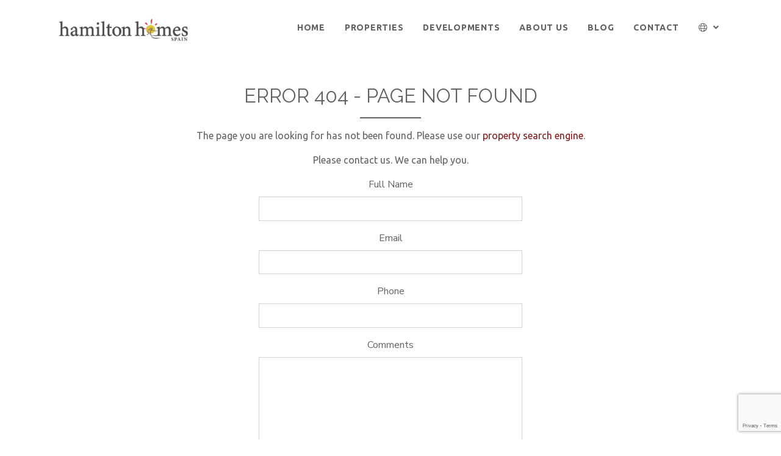

--- FILE ---
content_type: text/html; charset=UTF-8
request_url: https://www.hamilton-homes.com/propiedad/128-128-02004P
body_size: 3954
content:
<!DOCTYPE html>
<html lang="en" dir="ltr">
<head>


	
		<meta charset="utf-8">
	<meta http-equiv="X-UA-Compatible" content="IE=edge">
		<meta name="viewport" content="width=device-width, initial-scale=1, shrink-to-fit=no">
	<meta name="mobile-web-app-capable" content="yes">
		<link rel="shortcut icon" href="/web/images/favicon.ico" />
	<meta name="apple-mobile-web-app-capable" content="yes">
	<meta name="apple-mobile-web-app-status-bar-style" content="black">
	<meta name="apple-mobile-web-app-title" content="Inmoba">
	<meta name="msapplication-TileColor" content="#00c3b3">
	<link href="https://fonts.googleapis.com/css?family=Nunito+Sans:400,400i,700,700i&display=swap" rel="stylesheet">
	<!--[if lt IE 9]>
		<script src="https://oss.maxcdn.com/html5shiv/3.7.2/html5shiv.min.js"></script>
		<script src="https://oss.maxcdn.com/respond/1.4.2/respond.min.js"></script>
	<![endif]-->
	<title>Error 404 - Page not found</title>
			<meta property="og:locale" content="en" />
	<meta property="og:title" content="Error 404 - Page not found" />
	<meta property="og:type" content="website" />
	<meta property="og:url" content="https://www.hamilton-homes.com/propiedad/128-128-02004P" />
		<meta property="og:description" content="" />
	<meta property="og:site_name" content="Inmoba" />
		<!-- inject:css -->
		<link rel="stylesheet" href="/npm/src/css/style.min-370bfced.css">
		<!-- endinject -->
	<!-- inject:js -->
	<script src="/npm/src/js/inm.min-c702c652.js"></script>
	<!-- endinject -->
			<link rel="stylesheet" type="text/css" href="/domains/www.hamilton-homes.com/styles.css?ver=4">


</head>
<body class="">
	<header id="header" class="fixed-top">
	
	<div class="container">
		<nav class="navbar navbar-expand-lg">
			<a class="navbar-brand order-1" href="/">
				<img src="/web/images/logo.png">
			</a>
			<div class="mobile-btn order-2 order-lg-3">
				<button class="navbar-toggler" type="button" data-toggle="collapse" data-target="#navbarContent" aria-controls="navbarContent" aria-expanded="false" aria-label="Toggle navigation">
					<i id="mobileBtnIcon" class="fal fa-bars fa-2x"></i>
				</button>
			</div>
			<div class="collapse navbar-collapse w-100 order-3 order-lg-2" id="navbarContent">
				<div class="navbar-nav-scroll w-100">
					<ul class="navbar-nav w-100 justify-content-lg-end mt-3 mt-lg-0">	
																																												<li class="nav-item">
										<a class="nav-link" href="/">Home</a>
									</li>
																																																													<li class="nav-item">
										<a class="nav-link" href="/sales">Properties</a>
									</li>
																																																																																																				<li class="nav-item">
										<a class="nav-link" href="/developments">Developments</a>
									</li>
																																																					<li class="nav-item">
										<a class="nav-link" href="/about-us">About us</a>
									</li>
									<li class="nav-item">
										<a class="nav-link" href="https://blog.hamilton-homes.com">Blog</a>
									</li>
																									<li class="nav-item">
										<a class="nav-link" href="/contact">Contact</a>
									</li>
																																		</ul>
										<ul class="navbar-nav ml-lg-auto mb-3 mb-lg-0">
						<li class="nav-item nav-item-lang dropdown mt-3 mt-lg-0">
							<a class="nav-link dropdown-toggle" href="#" id="navbarDropdown" role="button" data-toggle="dropdown" aria-haspopup="true" aria-expanded="false">
								<i class="fal fa-globe"></i> <span class="d-inline d-lg-none">Idioma</span>
							</a>
							<div class="dropdown-menu" aria-labelledby="navbarDropdown">
																<a class="dropdown-item" href="/">English</a>
																<a class="dropdown-item" href="/es">Español</a>
															</div>
						</li>
					</ul>
									</div>
			</div>
		</nav>
	</div>
</header>	
	
<main id="main" class="p-main">
	<section class="container text-justify">
		<h1 class="text-uppercase text-center mt-5 mb-3">Error 404 - Page not found</h1>
				
		<hr>	
		<p class="text-center">The page you are looking for has not been found. Please use our <a href="/sales" title="property search engine">property search engine</a>.</p>
				<p class="text-center">Please contact us. We can help you.</p>
		<div class="col-lg-5 mx-auto">
		<script src="https://www.google.com/recaptcha/api.js?hl=en" async defer></script>
<form action="#" method="POST" id="contact-form404" name="contact" class="contact-form" role="form">
		<input type="hidden" name="lang" value="en" />
	<input type="hidden" name="subject" value="Contact Form" />
			<input type="hidden" name="properties" value="" />
		<input name="mail_options" value="CharSet=UTF-8" type="hidden" />
	<div class="form-group">
		<label for="name" class="d-block w-100 text-center">Full Name</label>
		<input class="form-control rounded-0 text-center" name="name" type="text" data-validation="length" data-validation-length="min1" required data-validation-error-msg="Name is mandatory" autocomplete="off">
	</div>
	<div class="form-group">
		<label for="name" class="d-block w-100 text-center">Email</label>
		<input class="form-control rounded-0 text-center" name="email" type="email" data-validation="email" required data-validation-error-msg="Email is mandatory" autocomplete="off">
	</div>
	<div class="form-group">
		<label class="d-block w-100 text-center">Phone</label>
		<input type="tel" class="form-control rounded-0 text-center" name="phone" data-validation="length" data-validation-length="min1" data-validation-error-msg="Telephone is mandatory" autocomplete="off">
	</div>
	<div class="form-group">
		<label  class="d-block w-100 text-center">Comments</label>
		<textarea class="form-control rounded-0" name="comment" rows="6" data-validation="length" data-validation-length="min1" required data-validation-error-msg="Comment is mandatory"></textarea>
	</div>
	<div class="custom-control custom-checkbox" id="checkboxProperty">
		<input type="checkbox" class="custom-control-input" id="customCheck1" name="privacy_policy" required data-validation-error-msg="Required field"/>
		<label class="custom-control-label" for="customCheck1">I have read and accept the <a href="/privacy-policy" target="_blank">Privacy and cookies</a></label>
	</div>
	<div class="custom-control custom-checkbox mb-3"> 
		<input type="checkbox" class="custom-control-input" id="customCheck2" name="commercial_information"/>
		<label class="custom-control-label" for="customCheck2">I agree to receive marketing info from Hamilton Homes via email</label>
	</div>
	<button type="submit" class="btn btn-default" name="send" id="button-send">Send</button>
	<div class="g-recaptcha" data-sitekey="6LckE8QUAAAAALl9uS5KaluHR1MofTg5RUswGhUw" data-callback="onSubmit" data-size="invisible"></div>
</form>
		</div>
				
					<h2>Latest properties</h2>
			<section class="row">	<div class="col-md-6 col-xl-4 d-flex justify-content-stretch"> 
	<article class="card shadow-sm card-default">
		<div class="card-image">
						<img class="image-fit " alt="Villa in Las Torres, Marbella" 
									src="https://media.inmobalia.com/imgV1/B8vEv5Xh~OoHvKFXPO_pWKpRfneeH_1tkFqoy2HVEFvwjnRl7zefgaonB~R1ix1WYAK4IN9lmvpa93KhEYuBv88flNOLgwJVTzkMJEGJ104KCNmpTqz3Z8FRxU41AInoRR9II~AbreqVE82OtHzP5OgifldulMjLGd9FJW~Zn4_NFXX7_j4A1bPwNuNsyQz13rZEZnYAvHtlRJACJAYiM3rv6sKBev7uR0s~Dzj1ZBYxPRwl7nfeoDc0esnSuLyXleKmQ3eUdJhP3WPd7h5aeG9mUPtjbirp8NCNMQy4TX_61es1CGrQTS8klxan1yR8PUC1.jpg"
							>
								</div>
		<div class="card-body">
			<div class="card-body-top">
				<div class="row justify-content-between">
					<div class="col-auto">
						<div class="card-price">
																											</div>
					</div>
					<div class="col-auto">
						<span class="badge badge-light">
							<span>R112-08316</span>
						</span>
					</div>
				</div>
			</div>
			
			
			

			
			

			<h3 class="card-title"><a href="" class="stretched-link" title="Beachfront mansion on the Golden Mile">Beachfront mansion on the Golden Mile</a></h3>
			<p class="card-text">Impressive beachfront mansion situated in the heart of the Golden Mile, next to the famous Marbella Club Hotel. Built on 3 levels and set...</p>
		</div>
		<footer class="card-footer">
			<div class="d-flex flex-column w-100">
								<div class="d-flex flex-row justify-content-between card-feature-item">
					<span>Bedrooms:</span>
					<span>10</span>
				</div>
												<div class="d-flex flex-row justify-content-between card-feature-item">
					<span>Baths:</span>
					<span>10</span>
				</div>
												<div class="d-flex flex-row justify-content-between card-feature-item">
					<span>Built:</span>
					<span>2.400 m&sup2;</span>
				</div>
																<div class="d-flex flex-row justify-content-between card-feature-item">
					<span>Plot:</span>
					<span>5.700 m&sup2;</span>
				</div>
							</div>
		</footer>
	</article>
</div>	<div class="col-md-6 col-xl-4 d-flex justify-content-stretch"> 
	<article class="card shadow-sm card-default">
		<div class="card-image">
						<img class="image-fit " alt="Villa in La Zagaleta, Benahavis" 
									src="https://media.inmobalia.com/imgV1/B8vEv5Xh~OoHvKFXPO_pWKpRfneeH_1tkFqoy2HVEFvwjnRl7zefgaonB~R1ix1WYAK4IN9lmvpa93KhEYuBv88flNOLgwJTEm7SSpwYmTJFJInWEtv7GG5Vxn4fDqUZXcSiQ~D6K8Vo36iYor~DJ3b3pNXi1AOF5Q3hSsRnrUx~mBViuIHd_YU5m1Rq18PZtcDFgKn7ZGMVE_EwunZSrPnPismkT00cjb_Q5oUt2hFd4CxkbHz7WyWD~ce4LX981cZ63DsQhssvrFelaZK2l3N5wKF6XHwGOXq17~1fZoOG9ttg8KhEy3um9iBeUhJ5YrxG63KyyA--.jpg"
							>
								</div>
		<div class="card-body">
			<div class="card-body-top">
				<div class="row justify-content-between">
					<div class="col-auto">
						<div class="card-price">
																											</div>
					</div>
					<div class="col-auto">
						<span class="badge badge-light">
							<span>TMRV18251</span>
						</span>
					</div>
				</div>
			</div>
			
			
			

			
			

			<h3 class="card-title"><a href="" class="stretched-link" title="Contemporary Eleven-Bedroom Villa in La Zagaleta, Benahavis">Contemporary Eleven-Bedroom Villa in La Zagaleta, Benahavis</a></h3>
			<p class="card-text">This newly built ten-bedroom villa is set in the prestigious gated community of La Zagaleta in Benahavis, one of Europe’s most exclusive...</p>
		</div>
		<footer class="card-footer">
			<div class="d-flex flex-column w-100">
								<div class="d-flex flex-row justify-content-between card-feature-item">
					<span>Bedrooms:</span>
					<span>11</span>
				</div>
												<div class="d-flex flex-row justify-content-between card-feature-item">
					<span>Baths:</span>
					<span>17</span>
				</div>
												<div class="d-flex flex-row justify-content-between card-feature-item">
					<span>Built:</span>
					<span>3.189 m&sup2;</span>
				</div>
																<div class="d-flex flex-row justify-content-between card-feature-item">
					<span>Plot:</span>
					<span>5.885 m&sup2;</span>
				</div>
							</div>
		</footer>
	</article>
</div>	<div class="col-md-6 col-xl-4 d-flex justify-content-stretch"> 
	<article class="card shadow-sm card-default">
		<div class="card-image">
						<img class="image-fit " alt="Villa in Marbella" 
									src="https://media.inmobalia.com/imgV1/B8vEv5Xh~OoHvKFXPO_pWKpRfneeH_1tkFqoy2HVEFvwjnRl7zefgaonB~R1ix1WYAK4IN9lmvpa93KhEYuBv88flNOLgwJS6U9nCQipQl4GBi9M4TmqYT9PYm2Fcf3syfv_4Ey7lz6TXMxgvYscheaUhpUfSeJwOi5iT_X0~tWmsXLhGl0n~ko5sOZ16LoRcokWhSSjBsBdlWMFS6sXgg7RxRXZ0145De0goy7Vb4vDZCQQQLyjlbyNE8N1U5XRMNlvHxHn8J9S3BEAZNpS5r2kKFkOccill4ME_OAj10r4Jp4iie2XBEefqGb~YxkipbcItffYPg--.jpg"
							>
								</div>
		<div class="card-body">
			<div class="card-body-top">
				<div class="row justify-content-between">
					<div class="col-auto">
						<div class="card-price">
																											</div>
					</div>
					<div class="col-auto">
						<span class="badge badge-light">
							<span>Gratitud</span>
						</span>
					</div>
				</div>
			</div>
			
			
			

			
			

			<h3 class="card-title"><a href="" class="stretched-link" title="Villa in Marbella">Villa in Marbella</a></h3>
			<p class="card-text">La Gratitud, the ultimate unification of art, architecture and engineering under one roof. 
The most exquisitely conceived estate with...</p>
		</div>
		<footer class="card-footer">
			<div class="d-flex flex-column w-100">
								<div class="d-flex flex-row justify-content-between card-feature-item">
					<span>Bedrooms:</span>
					<span>16</span>
				</div>
												<div class="d-flex flex-row justify-content-between card-feature-item">
					<span>Baths:</span>
					<span>16</span>
				</div>
												<div class="d-flex flex-row justify-content-between card-feature-item">
					<span>Built:</span>
					<span>2.001 m&sup2;</span>
				</div>
																<div class="d-flex flex-row justify-content-between card-feature-item">
					<span>Plot:</span>
					<span>8.799 m&sup2;</span>
				</div>
							</div>
		</footer>
	</article>
</div>	<div class="col-md-6 col-xl-4 d-flex justify-content-stretch"> 
	<article class="card shadow-sm card-default">
		<div class="card-image">
						<img class="image-fit " alt="Mansion in Marbella Golden Mile, Marbella" 
									src="https://media.inmobalia.com/imgV1/B8vEv5Xh~OoHvKFXPO_pWKpRfneeH_1tkFqoy2HVEFvwjnRl7zefgaonB~R1ix1WYAK4IN9lmvpa93KhEYuBv88flNOLgwJS73A_Lx6MjmOG3tDg~nb616AU5NUF6rntqT6kz7ZYLpCBznzy5xhZ6xgK_b6ENm3QoO_3LQTnLzojsQ90oAJqNACQjWWr~vscJvdzSyAnq7Qz2dO_KVf5gcn3FmXKbgkL~8fz6GtRo6Mt2bOpW4x27m26gdZE48X0e41wdB3ROt65TwqqXuSiLsL4t1o8yp3pn~2O4VjBdM~wX_9~aSKae7QpMA5FtnaKhasJBc1DVQ--.jpg"
							>
								</div>
		<div class="card-body">
			<div class="card-body-top">
				<div class="row justify-content-between">
					<div class="col-auto">
						<div class="card-price">
																											</div>
					</div>
					<div class="col-auto">
						<span class="badge badge-light">
							<span>KL009</span>
						</span>
					</div>
				</div>
			</div>
			
			
			

			
			

			<h3 class="card-title"><a href="" class="stretched-link" title="Exceptional Mansion in one of the most privileged locations in Marbella. ">Exceptional Mansion in one of the most privileged locations in Marbella. </a></h3>
			<p class="card-text">La Gratitud, the ultimate unification of art, architecture and engineering under one roof. The most exquisitely conceived estate with...</p>
		</div>
		<footer class="card-footer">
			<div class="d-flex flex-column w-100">
								<div class="d-flex flex-row justify-content-between card-feature-item">
					<span>Bedrooms:</span>
					<span>16</span>
				</div>
												<div class="d-flex flex-row justify-content-between card-feature-item">
					<span>Baths:</span>
					<span>16</span>
				</div>
												<div class="d-flex flex-row justify-content-between card-feature-item">
					<span>Built:</span>
					<span>2.001 m&sup2;</span>
				</div>
																<div class="d-flex flex-row justify-content-between card-feature-item">
					<span>Plot:</span>
					<span>8.799 m&sup2;</span>
				</div>
							</div>
		</footer>
	</article>
</div></section>
			</section>
</main>

	
	<footer id="footer" class="mt-4">
	<div class="footer-middle">
		<div class="container">
			<img class="footer-brand" src="/web/images/logo.svg" alt="Solid Base">
			<address class="text-center mb-0">
				<span class="text-nowrap"><i class="fas fa-phone"></i> <a href="tel:+34952890444" title="Phone Hamilton Homes Real Estate">+34 952 890 444</a></span> &nbsp;&nbsp; 
				<span class="text-nowrap"><i class="fal fa-envelope"></i> <a href="mailto:casa@hamilton-homes.com" title="Email Hamilton Homes Real Estate">casa@hamilton-homes.com</a></span>
			</address>
					</div>
	</div>
	<div class="footer-bottom">
		<div class="container">
			<p class="text-center">Copyright © 2025 · Hamilton Homes Real Estate · Powered by <a href="https://www.inmobalia.com/" title="Inmobalia CRM" target="_blank" rel="noopener">Inmobalia CRM</a></p>
		</div>
	</div>
</footer>


<!-- Global site tag (gtag.js) - Google Analytics -->
<script async src="https://www.googletagmanager.com/gtag/js?id=UA-228483-61"></script>
<script>
  window.dataLayer = window.dataLayer || [];
  function gtag(){dataLayer.push(arguments);}
  gtag('js', new Date());

  gtag('config', 'UA-228483-61');
</script>

</body>
</html>

--- FILE ---
content_type: text/html; charset=utf-8
request_url: https://www.google.com/recaptcha/api2/anchor?ar=1&k=6LckE8QUAAAAALl9uS5KaluHR1MofTg5RUswGhUw&co=aHR0cHM6Ly93d3cuaGFtaWx0b24taG9tZXMuY29tOjQ0Mw..&hl=en&v=TkacYOdEJbdB_JjX802TMer9&size=invisible&anchor-ms=20000&execute-ms=30000&cb=ugmbwf2zrtoi
body_size: 45696
content:
<!DOCTYPE HTML><html dir="ltr" lang="en"><head><meta http-equiv="Content-Type" content="text/html; charset=UTF-8">
<meta http-equiv="X-UA-Compatible" content="IE=edge">
<title>reCAPTCHA</title>
<style type="text/css">
/* cyrillic-ext */
@font-face {
  font-family: 'Roboto';
  font-style: normal;
  font-weight: 400;
  src: url(//fonts.gstatic.com/s/roboto/v18/KFOmCnqEu92Fr1Mu72xKKTU1Kvnz.woff2) format('woff2');
  unicode-range: U+0460-052F, U+1C80-1C8A, U+20B4, U+2DE0-2DFF, U+A640-A69F, U+FE2E-FE2F;
}
/* cyrillic */
@font-face {
  font-family: 'Roboto';
  font-style: normal;
  font-weight: 400;
  src: url(//fonts.gstatic.com/s/roboto/v18/KFOmCnqEu92Fr1Mu5mxKKTU1Kvnz.woff2) format('woff2');
  unicode-range: U+0301, U+0400-045F, U+0490-0491, U+04B0-04B1, U+2116;
}
/* greek-ext */
@font-face {
  font-family: 'Roboto';
  font-style: normal;
  font-weight: 400;
  src: url(//fonts.gstatic.com/s/roboto/v18/KFOmCnqEu92Fr1Mu7mxKKTU1Kvnz.woff2) format('woff2');
  unicode-range: U+1F00-1FFF;
}
/* greek */
@font-face {
  font-family: 'Roboto';
  font-style: normal;
  font-weight: 400;
  src: url(//fonts.gstatic.com/s/roboto/v18/KFOmCnqEu92Fr1Mu4WxKKTU1Kvnz.woff2) format('woff2');
  unicode-range: U+0370-0377, U+037A-037F, U+0384-038A, U+038C, U+038E-03A1, U+03A3-03FF;
}
/* vietnamese */
@font-face {
  font-family: 'Roboto';
  font-style: normal;
  font-weight: 400;
  src: url(//fonts.gstatic.com/s/roboto/v18/KFOmCnqEu92Fr1Mu7WxKKTU1Kvnz.woff2) format('woff2');
  unicode-range: U+0102-0103, U+0110-0111, U+0128-0129, U+0168-0169, U+01A0-01A1, U+01AF-01B0, U+0300-0301, U+0303-0304, U+0308-0309, U+0323, U+0329, U+1EA0-1EF9, U+20AB;
}
/* latin-ext */
@font-face {
  font-family: 'Roboto';
  font-style: normal;
  font-weight: 400;
  src: url(//fonts.gstatic.com/s/roboto/v18/KFOmCnqEu92Fr1Mu7GxKKTU1Kvnz.woff2) format('woff2');
  unicode-range: U+0100-02BA, U+02BD-02C5, U+02C7-02CC, U+02CE-02D7, U+02DD-02FF, U+0304, U+0308, U+0329, U+1D00-1DBF, U+1E00-1E9F, U+1EF2-1EFF, U+2020, U+20A0-20AB, U+20AD-20C0, U+2113, U+2C60-2C7F, U+A720-A7FF;
}
/* latin */
@font-face {
  font-family: 'Roboto';
  font-style: normal;
  font-weight: 400;
  src: url(//fonts.gstatic.com/s/roboto/v18/KFOmCnqEu92Fr1Mu4mxKKTU1Kg.woff2) format('woff2');
  unicode-range: U+0000-00FF, U+0131, U+0152-0153, U+02BB-02BC, U+02C6, U+02DA, U+02DC, U+0304, U+0308, U+0329, U+2000-206F, U+20AC, U+2122, U+2191, U+2193, U+2212, U+2215, U+FEFF, U+FFFD;
}
/* cyrillic-ext */
@font-face {
  font-family: 'Roboto';
  font-style: normal;
  font-weight: 500;
  src: url(//fonts.gstatic.com/s/roboto/v18/KFOlCnqEu92Fr1MmEU9fCRc4AMP6lbBP.woff2) format('woff2');
  unicode-range: U+0460-052F, U+1C80-1C8A, U+20B4, U+2DE0-2DFF, U+A640-A69F, U+FE2E-FE2F;
}
/* cyrillic */
@font-face {
  font-family: 'Roboto';
  font-style: normal;
  font-weight: 500;
  src: url(//fonts.gstatic.com/s/roboto/v18/KFOlCnqEu92Fr1MmEU9fABc4AMP6lbBP.woff2) format('woff2');
  unicode-range: U+0301, U+0400-045F, U+0490-0491, U+04B0-04B1, U+2116;
}
/* greek-ext */
@font-face {
  font-family: 'Roboto';
  font-style: normal;
  font-weight: 500;
  src: url(//fonts.gstatic.com/s/roboto/v18/KFOlCnqEu92Fr1MmEU9fCBc4AMP6lbBP.woff2) format('woff2');
  unicode-range: U+1F00-1FFF;
}
/* greek */
@font-face {
  font-family: 'Roboto';
  font-style: normal;
  font-weight: 500;
  src: url(//fonts.gstatic.com/s/roboto/v18/KFOlCnqEu92Fr1MmEU9fBxc4AMP6lbBP.woff2) format('woff2');
  unicode-range: U+0370-0377, U+037A-037F, U+0384-038A, U+038C, U+038E-03A1, U+03A3-03FF;
}
/* vietnamese */
@font-face {
  font-family: 'Roboto';
  font-style: normal;
  font-weight: 500;
  src: url(//fonts.gstatic.com/s/roboto/v18/KFOlCnqEu92Fr1MmEU9fCxc4AMP6lbBP.woff2) format('woff2');
  unicode-range: U+0102-0103, U+0110-0111, U+0128-0129, U+0168-0169, U+01A0-01A1, U+01AF-01B0, U+0300-0301, U+0303-0304, U+0308-0309, U+0323, U+0329, U+1EA0-1EF9, U+20AB;
}
/* latin-ext */
@font-face {
  font-family: 'Roboto';
  font-style: normal;
  font-weight: 500;
  src: url(//fonts.gstatic.com/s/roboto/v18/KFOlCnqEu92Fr1MmEU9fChc4AMP6lbBP.woff2) format('woff2');
  unicode-range: U+0100-02BA, U+02BD-02C5, U+02C7-02CC, U+02CE-02D7, U+02DD-02FF, U+0304, U+0308, U+0329, U+1D00-1DBF, U+1E00-1E9F, U+1EF2-1EFF, U+2020, U+20A0-20AB, U+20AD-20C0, U+2113, U+2C60-2C7F, U+A720-A7FF;
}
/* latin */
@font-face {
  font-family: 'Roboto';
  font-style: normal;
  font-weight: 500;
  src: url(//fonts.gstatic.com/s/roboto/v18/KFOlCnqEu92Fr1MmEU9fBBc4AMP6lQ.woff2) format('woff2');
  unicode-range: U+0000-00FF, U+0131, U+0152-0153, U+02BB-02BC, U+02C6, U+02DA, U+02DC, U+0304, U+0308, U+0329, U+2000-206F, U+20AC, U+2122, U+2191, U+2193, U+2212, U+2215, U+FEFF, U+FFFD;
}
/* cyrillic-ext */
@font-face {
  font-family: 'Roboto';
  font-style: normal;
  font-weight: 900;
  src: url(//fonts.gstatic.com/s/roboto/v18/KFOlCnqEu92Fr1MmYUtfCRc4AMP6lbBP.woff2) format('woff2');
  unicode-range: U+0460-052F, U+1C80-1C8A, U+20B4, U+2DE0-2DFF, U+A640-A69F, U+FE2E-FE2F;
}
/* cyrillic */
@font-face {
  font-family: 'Roboto';
  font-style: normal;
  font-weight: 900;
  src: url(//fonts.gstatic.com/s/roboto/v18/KFOlCnqEu92Fr1MmYUtfABc4AMP6lbBP.woff2) format('woff2');
  unicode-range: U+0301, U+0400-045F, U+0490-0491, U+04B0-04B1, U+2116;
}
/* greek-ext */
@font-face {
  font-family: 'Roboto';
  font-style: normal;
  font-weight: 900;
  src: url(//fonts.gstatic.com/s/roboto/v18/KFOlCnqEu92Fr1MmYUtfCBc4AMP6lbBP.woff2) format('woff2');
  unicode-range: U+1F00-1FFF;
}
/* greek */
@font-face {
  font-family: 'Roboto';
  font-style: normal;
  font-weight: 900;
  src: url(//fonts.gstatic.com/s/roboto/v18/KFOlCnqEu92Fr1MmYUtfBxc4AMP6lbBP.woff2) format('woff2');
  unicode-range: U+0370-0377, U+037A-037F, U+0384-038A, U+038C, U+038E-03A1, U+03A3-03FF;
}
/* vietnamese */
@font-face {
  font-family: 'Roboto';
  font-style: normal;
  font-weight: 900;
  src: url(//fonts.gstatic.com/s/roboto/v18/KFOlCnqEu92Fr1MmYUtfCxc4AMP6lbBP.woff2) format('woff2');
  unicode-range: U+0102-0103, U+0110-0111, U+0128-0129, U+0168-0169, U+01A0-01A1, U+01AF-01B0, U+0300-0301, U+0303-0304, U+0308-0309, U+0323, U+0329, U+1EA0-1EF9, U+20AB;
}
/* latin-ext */
@font-face {
  font-family: 'Roboto';
  font-style: normal;
  font-weight: 900;
  src: url(//fonts.gstatic.com/s/roboto/v18/KFOlCnqEu92Fr1MmYUtfChc4AMP6lbBP.woff2) format('woff2');
  unicode-range: U+0100-02BA, U+02BD-02C5, U+02C7-02CC, U+02CE-02D7, U+02DD-02FF, U+0304, U+0308, U+0329, U+1D00-1DBF, U+1E00-1E9F, U+1EF2-1EFF, U+2020, U+20A0-20AB, U+20AD-20C0, U+2113, U+2C60-2C7F, U+A720-A7FF;
}
/* latin */
@font-face {
  font-family: 'Roboto';
  font-style: normal;
  font-weight: 900;
  src: url(//fonts.gstatic.com/s/roboto/v18/KFOlCnqEu92Fr1MmYUtfBBc4AMP6lQ.woff2) format('woff2');
  unicode-range: U+0000-00FF, U+0131, U+0152-0153, U+02BB-02BC, U+02C6, U+02DA, U+02DC, U+0304, U+0308, U+0329, U+2000-206F, U+20AC, U+2122, U+2191, U+2193, U+2212, U+2215, U+FEFF, U+FFFD;
}

</style>
<link rel="stylesheet" type="text/css" href="https://www.gstatic.com/recaptcha/releases/TkacYOdEJbdB_JjX802TMer9/styles__ltr.css">
<script nonce="YiY-cUJ4367F97AI__Uzcw" type="text/javascript">window['__recaptcha_api'] = 'https://www.google.com/recaptcha/api2/';</script>
<script type="text/javascript" src="https://www.gstatic.com/recaptcha/releases/TkacYOdEJbdB_JjX802TMer9/recaptcha__en.js" nonce="YiY-cUJ4367F97AI__Uzcw">
      
    </script></head>
<body><div id="rc-anchor-alert" class="rc-anchor-alert"></div>
<input type="hidden" id="recaptcha-token" value="[base64]">
<script type="text/javascript" nonce="YiY-cUJ4367F97AI__Uzcw">
      recaptcha.anchor.Main.init("[\x22ainput\x22,[\x22bgdata\x22,\x22\x22,\[base64]/[base64]/[base64]/eihOLHUpOkYoTiwwLFt3LDIxLG1dKSxwKHUsZmFsc2UsTixmYWxzZSl9Y2F0Y2goYil7ayhOLDI5MCk/[base64]/[base64]/Sy5MKCk6Sy5UKSxoKS1LLlQsYj4+MTQpPjAsSy51JiYoSy51Xj0oSy5vKzE+PjIpKihiPDwyKSksSy5vKSsxPj4yIT0wfHxLLlYsbXx8ZClLLko9MCxLLlQ9aDtpZighZClyZXR1cm4gZmFsc2U7aWYoaC1LLkg8KEsuTj5LLkYmJihLLkY9Sy5OKSxLLk4tKE4/MjU1Ono/NToyKSkpcmV0dXJuIGZhbHNlO3JldHVybiEoSy52PSh0KEssMjY3LChOPWsoSywoSy50TD11LHo/NDcyOjI2NykpLEsuQSkpLEsuUC5wdXNoKFtKRCxOLHo/[base64]/[base64]/bmV3IFhbZl0oQlswXSk6Vz09Mj9uZXcgWFtmXShCWzBdLEJbMV0pOlc9PTM/bmV3IFhbZl0oQlswXSxCWzFdLEJbMl0pOlc9PTQ/[base64]/[base64]/[base64]/[base64]/[base64]\\u003d\\u003d\x22,\[base64]\x22,\[base64]/[base64]/w7IPw5HCkT1fFhvCpMOMw5xRaMKhw6TDlMKCw4jChhoOwrZ4ShYPXHo8w4Bqwplhw5RGNsKWK8O4w6zDqEZZKcOuw4XDi8O3Al9Jw43Cn3rDskXDjB/Cp8KfQRhdNcOfcMOzw4hjw5bCmXjCrcOcw6rCnMOvw6kQc09Eb8OHZxnCjcOrETY5w7URwq/DtcOXw7DCucOHwpHCnA1lw6HChMKXwoxSwpnDkhh4wp3DjMK1w4B3woUOAcKwN8OWw6HDs1BkTSVDwo7DksKGwpnCrF3DsX3DpyTChWvCmxjDu0cYwrYpWCHCpcKOw7jClMKuwqpYAT3CrMKgw4/DtWRBOsKCw4nCvyBQwoRMGVwTwqo6KGDDhGM9w4ocMlxFwqnChVQPwpxbHcKSZQTDrXfCpcONw7HDp8KRa8K9wq4+wqHCs8K3wo1mJcOKwoTCmMKZEMKKZRPDqcOYHw/Dokh/P8K+wqPChcOMc8KPdcKSwpzCk1/DrxzDkgTCqTjCncOHPAUOw5Viw5fDmMKiK1fDjmHCnRQ+w7nCusKyIsKHwpMQw61jwoLCq8OoScOgLFLCjMKUw63DmR/[base64]/CpW/CicOoDMKYIhLDt0bDjXjCmMOUHkrDniYNwqJWLWYJAMO0w6tYM8KSw6XDoWPCrkvDn8KAw5LDnQVVw7vDrz5JNcKOwpDCthjCjQ9aw6LCtAYOwo/[base64]/DpcOZB8OGwq/CpBbCtDt2O8OVJRRnC8Oaw5Niw5IhwqHCgMOCGy5Xw4bCpCrDpcK8bxFXw5PCiBDCtcKMwpTDhVTCmiARDFXDigs8F8K5wpDCjBLCtMOjHSXCkQ5DPmh/V8K4YGTCusO9wrVrwoY5w78MIMKmwp3Dh8OIwqHDkmzCm0t7AMKjJcOBPUzClMOzRyooLsOdQnhNMz/[base64]/CvsKFw6zDkcKoTGFoWhcJC8KvwpBnM8KrBzxaw6Mlw4LCqDXDncOVw5U1RGRiwrF9w41Dw6DDiA/CgcObw6Y4wpQow7DDjk5BO2TDkC3Cum5bBAgbYcO2wopwQsO+w6HCisKuKMOow7jDl8OKMT9tMBHClsObw48bTwjDn24WGg4tNMOyIA/[base64]/[base64]/[base64]/ClC3ChhNEwqPDgwTCmMKaBzd5J0fCp8KNV8OowrM4dcKlwrfCvBfCl8K1I8KfECXDgFRZwo3CvnHDjiE+aMONwp/DnRHDpcOrCcKpKUIAV8K1w5YpCnHCgRrClCkyGMOIO8OcwrvDmA3DtsOHTh3DqjvCgkILXMKAwoTChx3ChxPCr2nDoFDDnkrDrhtgIxnCh8KrIcOLwp7CvsOCECE6wqjDn8KYwrIXYj4rHsKwwrxPL8OHw5Viwq7CosK/L100wrvCpAUPw7/CnX1WwpIFwrUNb1vCh8Okw5TCiMOSfwHCp1HCv8K0N8OcwpN+fUnDrUzDvlQcbMOzw61JF8KQNRjDg1TCrx0Sw5ZEck7DksKBwr9sw7jDmHzDjHtTJhtwGsOJWW4mw5l/OcO+w6N6wpF1aggKw44qwpnDn8KCFMKGw5rCtAjClVxmV3fDlcKCEjJJw5vCuwLCnMKswrVSQD3DhMKvKkXCqMOoPW8idsKSbsO9w6pQZFzDs8Ocw43DuzDCtsO+YMKeSMKuX8OiWgcrFcONwojDl1cPwqlGB3DDlS/DtizCjMKsFk4yw7zDl8KGwprDuMO/w78Wwq0zw6EvwqBvwr0Ew5jCjsKSw6tZw4U8KUHDiMKbwp0hw7Bfw5FOYsOdDcKSw47CrMOjw5U/Mm/DpMOJw7XChybCiMObw4LCiMKUwrsyUsKTe8KQQsKkV8K1wpFuTMKWT1gDw7jDjk87w5xmw7/DszLDssOUDcOqAGTDj8Kjw5LCk1cCwrU7LD8lw5UQZcK/JcKew6pmO11IwoJeGyHCoEx6TsOYX0wJSMK7w5DCij1FbMKPf8KrbsOEBBfDqFPDmcO0wqXCocKtwqfDm8OdEcKaw6QtT8K/[base64]/[base64]/Cu8OeOMOlQMOwO8ORIVwIQFHCkhvCh8KTKjNEwrZ1w5jDiktcNQvCqCJ1e8KYCsO7w5bDh8OVwrjCgjHCpy7DulBuw4fChjXCiMOVwp/CmC/CrcKjw4hiw6Asw6Uiw6ZpLCHCikTDvX02woLCjRpFWMOJwqdmw41+LsKvw4rCqsOkGMKuwqjDgBvCuyrCvBfChcKOFRR9wpRXYyFdw7rCrSlCBCvDgMK2P8OUZkfDgsOiFMO1UsKpZWPDkAPChMOGYWQIYcOhbMKCwr/DtmDDvUkwwrfDhMO6YsO+w5HCskrDl8OUw73CsMKeP8KsworDvwFrw7BHBcKWw6HDsVdsR3PDpgljw7/CncKsYMOkwo/Dv8OPNsKpw4pIUsOtTMK1McKvDVUYwpEjwp9uwpdOwrfDrnZqwpB/U2zCphYkw4TDuMO7CyozSlNTeRDDpMOww67DvB1Qw4MgEzJdQ3lawpF4SHoKA00jJnrCphRJw5vDhyDCvcK1w7nCrl5kPFcWwpfDhD/CisOMw7ddw5Bow5fDvcKIwpUCfCLCmcOkwrw9woo0w7nCmcKgwpnDjHNJKCV8w5kGMFY4Bx7Dg8KAwqVWekdSW2stwr/CtGzDunjDvhrDuyDDscKZWi0Vw6fDjy92w7nCncOqDBXDvcKRKsKMwoxvX8Osw6tNMETDrXXDmEHDqkRFwpF1w7gNc8KEw4s1w4l7AhVew6vCghDDrGpsw7pjWGrCgsK3MwQ/wp8UaMOVSsOYwqPDucONclh+wrkvwqM6K8KDw4oVAMKEw4JNRMKewotZS8Ojwq4BWMKAJ8OEGsKMNcOOdcOHYhzCqsO2wrxpwpXCqmDCqGPCrsO/wq1MfwocaWrDhcKWwqHDsRvCrMKHfsODBDstVcKdwrhQBcKmwpQHXsOswqJPT8OHJ8O0w4kTGsKWCcOJwoTCh2gsw40HSFTCp0XClcKkw67DgzU2Bm3CosO7w5sgwpbDicObw77CuH/CiDVuPxx8WMOgwqd0f8Okw6vCiMKFRMKyE8K8wp8kwoLDjV7CksKac1MdHwvDlMKPCcOZwrbDk8KqaxDCmUHDpGJOw53CkcO+w7oFwqfCsmHDtGfDrghJU2ITDsKSYMOpRsO1w54dwq4fdhXDsmoTw7JwFkLDhcOOwoACQsKVwokFRWdJwrp/w5opQ8OCcg/CgkEYa8OvJgQNO8OkwoYZwp/DrMOAVWrDvTvDnFbCncK6P0HCosObw6LCulHCvsOjwpLDlzpNw4jCuMKnYgJiwppvw4ABIUzDj1xEYsODwrxjwoHDnh5lwpBCRMOMTsKjwoHCjsKCwp7CgHQiwqppw7rDk8OHwpTDgHDDhsO9F8KxwrnCri1Ne2w/FFTCtMKlwpptw4dawqEIKcKCOcO3wqXDrhbCvSokw55yJUHDicKEwq1CXGBJMMOWwo0oesKEbHVPw5Ykwq9HXT3CisOHw67Cp8OECF8Hw5zDisOdwrDDqVXCj3HCuk/DosO+w5Zbwr8xw6vDsEvDnTotw6whLCnDvsKNESbDgMKqKQ7CmcOwdcKAfx7DnsKVw6fCj3UnMsOAwpLCoQc8w4pbwr/[base64]/Do3zCqMOdwq/CisO4OkzCl2rCgxMmcTHCjcOUwqhUw5FEw69Gwo5yYj7CpGPClMOwAsOVAcKdcTwBwrvCmmwvw63DsGzChsOtbcO/fynCqcOCwrrClMKHwokWw6nCkMKRwo/[base64]/JcKWwqhcKcOleE3DmcKOazPCnMONGHkUFsODwqJKdz5qL0zCjsOqR1UJLDLChEQ3w4XCs1FUwrXDmjnDgCZ8w6jCgsOiYzfCocK3cMKqw58vYcK7woYlwpVjwpXDnMOSwrsmfQHDqsOBBEY2wojCqSpbOsOMMyTDgUhibU/DucOeS3HCgcO6w61TwoXCi8KEJsODeTDDn8OJfUR/PkE1AcOWeFcXw45yJ8OQw6fDjXg9NWDCmQbCuR4ubMO3wqxeZRcMQQbCo8KPw54odsKEZ8OySwpqw7sLwqjCnWvDusK/w6DDmMKDwoTDlhQCwqjClRIrwp/[base64]/w4oxP8KKU23DuQ7ClQfDuMKzwobCoHvCmMKMdileYzjCoRPDoMOrVcK0fSDCo8K6KC8tdsOSawfDtMK2M8Odw7BBZWQew57DqsKzwp/DuB10wqbDoMKJP8OgNMK5RTHDoUVRcBzDjGrCqAjDuiwLwrB0NMO7w5FFUMOBY8KwNMOTwrtEBmnDucKZw65nOcOawqBjwpLCpDRSw5jDpy9ncWUHXinCp8KCw4ZLwozDg8OKw7Ffw4LDs0sjw4IRTcKgQcO/asKMwrDDiMKHCALChEYPwr4Qwp0Sw5w8w6xaE8Onw6/CkjYKLsOwC0DDicKADF/[base64]/ADMzwozDgsK9AUzCvMK7MUbCkBfDlBDCtRNzZcKMA8KPesKGw6w+w5NMwqXCnsK9w7LCpArClsK2wosIw73DgXnDu2tKEzsPGH7CscKMwoAeJcKjwoR/woIiwq4lQcKSw4HCncKwbhwxAcO/wpBDw7DDlz1YKMOHGTzCtcO3a8KkRcOBwol8wpF0AcOCG8KTSsOAw4bDssKywo3CosOWOh/[base64]/[base64]/DmMOgClDDolzDvcKkw7fDrsKwQXskL8OZVsO9w7Q3wok7K1g6EBZPwrLCjwvCjcKnfT/DuFXCgUsLS2fDmTEbGMKsccObH3rCrFbDvMK9w791wqQ+JRnCusKrw6scHnzCqQzDq3JEOsOqw5PCgRVawqXDncOPO30Ww4XCrcObclPCpDMMw4BQbcKLcsKBw7/DtVPDqcK1wpnCpMKiw6IoccOKwovCuRQ2w57DgsOXZjHCrixoO2bClQPCq8OGw4M3cwLDtDPDsMOtwrtGwqLDjnbCkBEtwrLDuQLDhMONQm8+QjbChjXDhcKlwrLCqcK8MCvCp0/[base64]/Dkixow5V3JcKnwrnCkcKWJsKQw4HDpcOwBSowwqXDkMO+FsK1UMKlwqkrb8OXFMKcw7lDb8KEdA9Fwr7CpMONBC9eJsKBwq/Dmjl+Vh7ChMO4XcOiE2sQdW3DiMKlLSJCfGEyEsKxfFvDn8OsfsK0HsO4woLCrcOue2XCrGQow5fDgcOkwrrCp8OFRxHDr2bCjMKYwrZGRj3CpsOIw6nCncOACsKjw5sBKCPCklt/UibDucOcTBfDqHPDgVpJwrt2QRTCuEsOw4HDtA4nw7fCtcOTw6HCoEnDtcK0w49AwrrDlMOGw4w+w69PwpHDlErCnsOGO24oVcKITjAaHcOPwq7CksOCwo7CsMKfw4bCn8KXUX/[base64]/w7bCjMKMwpfDl8KkIGPCtEXDkQvCsRJQwrDClQIIQ8KIw7BKbcK6HQs6AmUVOsOBwobDncKzwqTCtMK1ZMOFPksEHMKgTk4VwqvDoMOTw77CkcO/[base64]/Cr8K3wogwRXXClcKWcTIqKibDvsOGwqlHw4LDjsOjw4DClcOTwo7Cuy/CmUluMldsw5jCncOTM2nDj8OGwoNHwqPDpMOaw5PDkcOCw7bDoMOxwqPCucOSEMO4a8OowovCjWgnw6nCkHttcMODMFplDMO7w4APwp9Kw5XDj8OkM1gkwogicMKJwpNSw7zCqV/Cg3nCjkQ9woTCnkp0w4JLBEfCqHHDl8OWF8O+bD8HQsKXXcORPRPDpgnCh8OXWBXDv8OnwovCpS8rVcOjTcOLw5Y3QcO4w5rChjURw6/CtsOBND3DnB7Cm8KXw43ClCLDrVM+ecK0MmTDq0fCq8Oyw7kie8OCSz8/W8KLw5XCgATDlcK3KsO8wrjDmMKvwoQLXBzDqmDCpyADw4pGwrfDqMKOw6vCpsO0w7DDgAJ8bMKqf1QGRWjDnlINwrXDumXCrmPCo8OQwoxwwoMkEsKdZ8OEGcKyw4ReTA3DiMKPw4BVYsO+dEPCh8K2wrTDlsOQeyjDqDQsZsKGw6fCuV/CsFDCnzXCtsKwA8OMw5teBMOYb0o4LsOQw5PDncKBwoRkd3fDh8Ogw5XCg27DgzvDoFkmG8KuVMKJwpbCgMKVw4LDmHHCq8OBTcKoJn3Dl8Kiw5tJbWrDsQ7DiMKsPQ1Yw5EOwrttw68TwrPCkcO/[base64]/B8KkPT1yFSEZGsK9wpBIw4N0wogywr8ow4lNwq8Ow6/[base64]/[base64]/DnMKlXTwww6XDkA7DqsK5w7NXw5wQBMOMZ8KYasKeFxHDsHvCvcOcPEhMw6lXwoEpwoPDvGZkRU05QMOGw6dAOQrCocK/csKANcKpw5FPw53DugLClGfCtHjDh8KXDsObNzA4RTRMIsOCJcOAJMKgZDEywpLCsS7DlMKLfsKHw4vCk8OVwphaS8KswoXCtQfCusKvwq7DrBNLw4gGw4bDusK+w6vCtmzDlBkuwrbCosKBw5Q7wpXDrAMxwr/CjFBAOMOobcK3w4d1wql3w57Cq8KKHCx0w4l7w5PCi2HDmF7Di07DmmIrwplBbMKGf1DDgx4sXnwOGMKrwpzCljJlwpnCvcOHw5rDtQZRfwppw5HDvEbDt2MNPAR5YMKRwqgaVMOawrnDkj8pa8O+wovCisO/SMO3PsKUwqN+bcKxXlIeFcO0w7PCm8OWwrRHw5BMZGjDoA7DmcKiw5DDrcOHHRdYVUQBTkDDj0vDkSrDnhYHwqjChGzDpQrCmsKFw5U6wrY/LSVlEsOWwrfDrzIAw4nCjHFDwqjCk0wfw70mw7V3w6smwp/Cp8O5DMOPwr96eVpPw43DqnzCgMKtYEpbwofClCsjO8KvICYyODpDLMO1wpzDpsKUV8KYwoDDjz3DihjDpAYGw5PClwDDix/DgcO6eF47wofDjjbDt3PCnMKCTg43VMOxw5x1K1HDtMKMw4vCmMOQaMK2w4MoJF5jVXfDuznDmMO7D8ONKEnCmld9Q8KqwpNxw6lVwrTCnMOlwr/[base64]/[base64]/[base64]/Dr8ODa8OkwpDDh0DDlGRQZMO6w5dOw7FLFBM6w5HDtcK1b8OCcsK6woN3w6vDimDDk8O8HzbDpl7Ci8Oww6RNYzDDnlFswrkSwq8XF0HDoMOCw6l7IFTCtsK+UgbDukAMwq7Ck2HCmU7Dr0h6w7/[base64]/DnMKQwqfDqcOgw7fDp8OxIzXCq1jDscOgw4bCucOWWMKyw77Dt08VPRsTYMOrbWNnFcO6P8ONEmNbwoXCsMOaRsOLQAAcwrLDm1EgwqIcCMKQwo/CoVUNw4IqE8Orw53DusKew7zCp8OMFMKODEVvEy/CpcOGwqAuw4xeaG09w4TDm3/DhcOtwo/CrsO1w7rCpsOEwpYTY8K6BV3ClRrCh8Ofwp5hRsK6I2nDtzHDmMOpw67DrMKvZT/[base64]/ccOpw6DDsR/DvcOpQMOsdcOeJsK/w590byQ1T3gmdwE1wqzDrVkeISNVwr1hw60Hw43DqyUAbGF4dG3Cu8KQwphAdjUZPsOiw6XDphrDmcKmElTDiRZ0MTd7wozCoVM2wqV9TVjCvcKpwoHDs03CmwvDpnImw5bDpsKJw5Isw7F7axTCksKmw5XDv8OBXMKCKsOLwoELw7QafTzDoMKswr/Cqig+UXfClMOmf8Kmw5xqwq/Cg1YcT8OxGsKOP1XChBxfCkfDhQ7DhMKmwqE1UsKfYsK4w6liEcKhG8ODw6LDrmHDkMODwrcwJsOQFhU8eMO1wrnCgMOgw4zCv3xVw6F+wqLCgXkjADJxw4/CuSPDmEkUZDwmFRZlw5rDshhkBwp/[base64]/[base64]/w4fDuBDDp8Knd8K+I3XCicK1wrPCgw3DoSAMw6rCiys/RWRdwoFxGsOVOsKiw7TCkELCoW7CksK9CsKcMyZVVhIkw4rDj8K/w4zCiW1OQwrDvz4ILsOeaTF+IgDClmTDoRggwpAvwqIfbsKdwrhLw7sSwrVdd8OEDVIzAz/CglPCqBAOWT8iWh3DusOow64Ew5LCjcOsw61rwrTDr8KLGjlUwprCqzLDtnpHW8O3RsOUwoPCvsOXw7HCksOxeA/[base64]/Ch20dw4VPcwE0wpYsw6bDj8OowrjDjMKuwrgJwoNVJFHDv8OTwpbDvnjClMORR8Kgw4HClcKDecKZTcOqeG7DncKeSXnDmcKhT8KGLGnDtMOiacOFw75tc8K7w6nCt1N9wpgqQApBwq7DiHrCisKbwqDDhcKLGTxxw6LDtMKfwqzCpj/ClHdGwpNdasOhYcKJwoTCucK8wpbCsEjCksOAecOjD8KkwqDChF1lblxXYsKIccKfGMKvwr/CmsOYw4Ebw4Ntw67ClwESwpXCkVzDpnrCnBzCjmQ9w43DucKMJMKcwpxvbwAmwpvCiMOyc1LChWh9woUbw49RHcKZPmoAVMKSFkPDhl5VwqgKwoHDgMONasK9EsOlwqdrw5/[base64]/DhhfDhDTCuwgKfMKPwpNdJj3CqMOawrzDgwrClMOQwo3DvV11DAjDpBvDgMKLwrlvw5PCgSF0wq7DihQmwpfDlRVtFsKSasO4OMKAwpYIwqrDpsOob37CkiHCjivCmRvDm3rDtl7DoxfCgsKjMMKMGMKqQ8KiWn7DiHd9wo/CjEgrElsTAFzDln/CgkLCqMOVaEFrwrBywpsAw4DDiMO7Unk6w4rDvsKAwpzDgsK3wqPDs8OgIkfCnQRNO8KHwrjDsl8Awr5AYHTCqD83w5XCkMKSVjrCq8K6fMOjw5vDsxEFMsOBwo/CijlHacOHw4Qcw5JNw6/DgBHDlDw0TMOcw6UiwrA+w4MaW8OAWx7DmcKzw78xTsKsZ8KPGVbDtcKGChwkw6YMw5/Ck8K4YwHCmcOjQsOtQMKHbcOkVcKxacOGwpPCli5SwpVhScOlOMKnwr1Bw7h6R8OQSMKIesO3EcKgw6AeDmjDsn3DnsO5w6PDiMOFZ8K7w5XDocKRwrpXBcKmaMODw6MkwqBLw4hwwpBSwrXCtsOpw6/Dm2tsZ8KCeMKRwodIw5HCvsK6w6hGeC91wr/Cu0ZIW1nCkWUbG8Kww6Qxw47CnBpsw7/[base64]/HcOew7cKCcK5woHCqMKcw5LCmhnDncKUw50Xwohkwr0yScObw71cwovCuCQnKnDDtsOxw6ICXmY6w5fDsU/CqsK5w5FzwqDDljXDh1xUSkjDn1DDvWcJKX3DlxTCvMK0wqrCpMKJw40kQcOmWcOswojDsX7CnxHCqkzDgV3Dhl7CtsO/w5tCwohxw4hzbgHCrsKYwpPDtMKKwrXCvFvDk8OEwqRVKzBpwqgjw4NAFS3DkMKFw5IywrIlOjjCr8KfbcKTVEZjwoxUK0HCsMK8wpnCpMOvHmzCuS3CpcO0dsKpccKswp3CusKWXh5qwqbDu8K3UcKTQQbDsXrDosO0w4AHf0jDvQTCqMOXw4HDkVN/[base64]/HMK2AcOJw7/DqT9fMcKcwpvDncObNcOvwpAIw5jCpzsjw58qNcK8wpLDjsOfQ8OcXTrCkX4wKTxqbHnChhjCj8K0bU1CwqbDl30twq/[base64]/Cv1rDn37Cg8O2UcOHw5LCj8O/XsO8MWrDmMOPwrZVw7cLQMOVwpjDvB3CncKRd18XwoZCwrjCrwXCrXrCmzBcwrZCIkzDv8OJwqvCt8KIT8O1w6XCiAbDl2F4ODzDvQ5xXRlbw4TCpcOyEsKWw45Sw5/[base64]/DtsOHRyLChMK/NMO+c8KyR2LDshvDnsOawo3Cm8OFw41MwprDmsOsw7fCusOcXGRYMsK1wod6w7bCgn8nXWfDtX0/[base64]/Nl3DnDnCgcKiZ8KZFsOmdsOtwqgIw5/[base64]/DpgU1w7HDtHURT8KMw7XChSZBVgzCssKAeHMLYCXDoXgUwolzw4gSWndfw7wJFMOAN8KPHjESInB5w6/DhMKKZ2bDpCYvDQjCn2REZ8KbFMK0w7JBd2FCw74rw5DChQ3CiMK4wp95akLDhcKMTmvCiAMgwoZpET9xCyVHwo7DnsOVw7/CocOOw6TDiQTCpndiIMOQwpNDWsKXCGHCsTtzwpzDq8KWwojDh8OSw5zDiyvCmS/DtcOewpcHwqrChcOrfk9mTMKgw7nDpHLDqzjCtFrCm8KuPw5mMl4MYHxew7Alw4RUwoHCq8K3wo9lw77Dq0zCl1/DnC5yJ8KbExJ7VMKRNMKRwoHDvsOcUWRDw6PDv8K5wrp9w4XDk8KiUWzDtsKuVCfDrzpjwo1SbMKVV3Bbw4Aqwp8kwrDDkz/DmFdaw7LCvMKpw5RiBcO2wr3DoMOFwrDDuQnDsAJ5XE/CgMObZx5pwqhawo4BwqnDpwsAO8KWVydFZ13Cv8KFwpvDmlBkwpUEPF5yKABDwoR6BBgjw65aw5gVYzpvw63DmMKuw5rCnsKewodJC8Oqw6HCtMKYMBDDsFnDm8OMNcKTJ8KXw6DDl8O7XidSMUrCmQ99N8K/bsOBYTslD1gUwowvwrzCt8KEPj4xFcOGwpnDqMOdOMOfw4PDgcKKRn3Dg18+w640AhROw4lzwrjDj8O4EsK0eCA0Z8K/wrcBNWcOBnvDh8OuwpcIw6PDjh3DoSYYdyVfwoZCwrbCtsO9woBuw5XCvwjCt8OmK8Orw5fCjMOLQxnDkwPDpMO2wpwBcEk3w5M5w6RTw7rClXXDvSk3ecOZdy5bwp3CgCrClsOUK8K4PMOaG8K/[base64]/Cg0TDggY/[base64]/dsKCw5TDr8KzGjJnb8ORw6vCpWLCvyEMwpAXdsK8wp/ChMOjH0guLsOZw6rDklIOUMKBwr/CpnvDnMK8w4k7UHxYwrHDuWHCq8ODw5YNwqbDmcKiwrrDoEhef0PDh8KSKcKFwoHDssKvwrxow5LCgMKYCl7DhMKHaRjCqcKzdSTCrxzDnMOufyzDr2fDp8KMw6d3AsK0W8KTDcO1MArCosKJQcOoNcK2XsKlwpfDo8KbdC1qw73DgMOMKmLCiMOGRsK/Z8O6w6tvw4FGLMOQw43DgMKzaMO1TXDDg0vCsMKwwq0ywqIBw7Jpw4fDq3vDl1LCkz/ClTPDg8KPTsOawqDCpsOKwoTDnsOnw5zDuGAGdsOHV2rDuisXw4PCikhHw5lDPFHDpCTCnWnCgsKde8OHAMOXXcO4TidTGWouwrR/CcKkw6XCu2Uhw5UDw67DlcKRZ8K4w7VXw6nDvk3CpTxZJwjDiBvCgTtiw5V0w6kLaG3CiMKhw6XCrMKswpQUwqnDisKNw5RewrNfEcOUOcKhJ8KBSMKtw7vCusOUwo3DucOJIkY7NSp/wo/Dv8KkEgnCqk9gOsObO8O/w7fCvsKNHcONZ8K3wpPDnMOXwoHDlcO7OidUw5VDwpAFKsOwJMOnfsOiw4FecMKRI0/Crn3ChMKsw7UoT1zCqBjDl8KZbMOqUMO+VMOMwrxAJ8O2Q20jZwHCt3/CmMOTwrROCEHCnQg2bHlBDBlCMMOaw6DDrMO/[base64]/DlsOrw4kYwpXDg01sDBIEw6jDpG7CrRBnFR4QAMOuUcK3K1bDjsOeIEsmZhnDsBjDl8OVw4o1wozDtcKVw6kBw58NwrnDjBnDnsKbFn/Ci1/CsUsbw4rDl8KYw5RjQ8O9w7fCiVkfw7rCuMKOwr0aw5zCsVV4MsOMXBvDmcKSMsOKw7w/w6YsH3rCvcKXLSTDs2ZJwrQ4UsOnwr7DjgLCjsKswoNXw7PDt0QZwpAkw73Dlz7DmEDDicKzw7jCoyLDq8Ktwo/[base64]/[base64]/PBtrw4sZelDDrnzCmD/DrsOXw5nChwwrDXTChFISw7jCpsKyYmZUNGjDhD0KeMKYw43CmADCgAbCk8OxwpbDgi3CmGnDhsOwwozDmcKfTcOhwo9ANi8iR2rCsHLCkUR6w4PDicOiQj4TMsOBwqvCkx7CgjZ8w6/Dh30nLcOBLVzDnjTCssK0csO6NQfCmMOneMKeOsK/w5HDqSRrKgPDrFAawq5jwp/Cs8KtRsKxPcKMM8OMw5zDucORwohaw40Iw63DglTClRQ5WUlpw6pAw5zCiTF/SSYSZSMgwoU9aj55DMOCwoHCrR7CkFQpG8K/[base64]/Cg8Kpwr/ChcKoS8O2wqLDqlBVEcKVw6fDu8KCU8OLwqXCpsOLAMKswqh6w6NZVTYFfcOOFsKswpNqwoI7wrtBT2tqB2LDnkHDtcKAwqIKw4QAwqrDt3lVAnTCkHwwM8OmO1hmeMKVPMKGwonCpcO0wr/[base64]/DiHjDnGjCrcKCw7TDoWsScQwFwrzDrkxuw4Bdw4sTFsOUbirDtcKjYMOqwrV8b8Oew7rCqsKsAhrDisKHwoV0w7fCo8O2bDsrFsOhwojDpMK5wpQrJ09/[base64]/ClMO+fsKmw5/[base64]/CozMEw47CiXYdw7/Dnj3Di8KRD8KNBnY3wofCk8O5wpTCl8O6w4XCv8Ozw4fDrcKRwqHClRXCk3JTw71wwpDDpn/DjsKKXG8NRzgrw5ozYX5jwowjKMO4OWVzXizChsODw5nDv8K2wpVjw6Z6w55Gf1/[base64]/[base64]/Ch8KKP8KCw4xrwphIfsKrGMOTw6tuB8KKOMObwrVpwqolez5uRGcHasOKwqfCiTXCjV5iFG/DocKPwrzDsMOBwojCg8KkJSsCw48fHcKDVRjDv8OCw7Fqw6XDpMOsBsOIw5LDtlIpw6bCscOrwqM6PjxSw5fDqsKWcVtlaC7CiMO/w4rDgw1kIMKwwrXDhcOXwrbCs8OYHAXDu2DDv8OcFsOqw4dhdUAMRDPDnmljwpvDhHJ0UsOswonCvsOPdg8HwrUAwqPDnDvCokMbwpcxYsOhMVVRw4bDiRrCsTVDcUTDmRJJccO2KcOXwrDDsGE0w7pVacOlw4zDjcKdI8KZw7/Dg8Ojw5Npw7tnZ8KnwrvDpMKsSB17S8OJbcOKH8OQwrp8ZWQCwqQaw6trVQA7bBrDklw6P8KJSVk/UXtww7h5LcK5w5DCv8OzdwEsw7ETB8KSGsOQwpMVaFjCh2w2ZcKzYQ7DrcOOOMOLwo5XC8Kaw4fDmB4bw6kLw5BJQMK3FTfCqsOFG8KjwpDCosOWw71nT0/Dmg7Dq2oLw4E9w57CsMO/[base64]/[base64]/CgXVWZxjDtsKUcjlFw5ZDwqo5w43Cohd+wq7Di8KsJAwDAixZw50sw4/[base64]/w5s1BgZiwrcZwqFIZm3DtQE8YcKbBcOZDsKMwr8awokXwpHDrzttZGjCrEIrw6MuLwh7a8Ofw7PDrCdJOlnCu0nCh8OdJsOYw63DmcO6Vx8lCypvS0/[base64]/HsKpex1Lw4fDsMKRT8OCw5x/w7tnwpXDj3PDo8OaX8OTbAVsw7dPwpgSWXdBwrpzw6DDgR88w60FIcKIwpHDnMKmwqlrZcK9agBWwpggWcOXw4vCkwLDrmsSEBxhwpwNwrDCo8KHw4zDqcOXw5TDoMKDZsOFwrbDuEA4EsKIacKdwrVxw4TDjMOoe0rDhcOTLE/CmsODVsOiIX9Cw7/CrgHDtXHDt8Ogw6nDssKVV2NzAsKxw7xCZWt+wojDqRFMSsKIwp/Do8KfC0vCthcnSUDChQzDgsO6wojCkxvDl8Ocw6HCnDLChgbDtRwlScOFSUYiGR7DvykHLENGwojDpMOYBi43fhPCpMOXwqIuAi08UwTCt8KCwqbDqMKww4HCtTXDv8OSw5vClQtzw53Dg8K5woPCrMOeDV/DmsKLw51cw60mw4fCh8OZw4Uow7F6P1pOLsOQR3PCqBXDm8KeDMOVaMK8w5zDncK/JsOzw5wfHMOwKB/Cnh8SwpEsYMOsTcKKL0cFw4YBNsK0GVjDgcKMGzbDlMKvX8K7cjHCsQBJRxfCuSfDu3wdEMKzZDhbwoDDiCXCl8K4wrcew5E+wq3DjMKNwptaTHPCu8KQwozDtDDDqMKhV8Ocw73Dh2HDjxrDicOLwo/DkAFNAMO7fCTCuh3DgcO3w4LCpR82aFPCu2XDvMO7KsKQw6bDmw7CqinCnh5Rwo3ChcOtSjHCtSEmPgvDqMOWRcKyG3fDrR/DpcKHR8OyC8OZw5HDqEAUw4zDtMKZGSomw7jDmgjDtElawqcNworDhGtsHybCohDCshI0Nl7Dug3DtHnCnQXDozcpNwYYL2HDsSMeC3gaw7lTd8OtR1MLZ2LDtl9NwpJSe8OcUsO/U1hncsOmwrDCo3hiWMKEV8OZTcO/w6Vpw4l0wqvCiV4Aw4RAwq/DgXzCucOyKiPCiRshw7LCpsOzw6Rzw6pxw6FOAMKEwrYYw6DDq0DCiFolQ0Jxw7DCrw\\u003d\\u003d\x22],null,[\x22conf\x22,null,\x226LckE8QUAAAAALl9uS5KaluHR1MofTg5RUswGhUw\x22,0,null,null,null,0,[21,125,63,73,95,87,41,43,42,83,102,105,109,121],[7668936,732],0,null,null,null,null,0,null,0,null,700,1,null,0,\[base64]/tzcYADoGZWF6dTZkEg4Iiv2INxgAOgVNZklJNBoZCAMSFR0U8JfjNw7/vqUGGcSdCRmc4owCGQ\\u003d\\u003d\x22,0,0,null,null,1,null,0,1],\x22https://www.hamilton-homes.com:443\x22,null,[3,1,1],null,null,null,0,3600,[\x22https://www.google.com/intl/en/policies/privacy/\x22,\x22https://www.google.com/intl/en/policies/terms/\x22],\x22rJKCXz9qdpQhSi3G6g8D/0+OkmbScjlirTGAWs7cr0M\\u003d\x22,0,0,null,1,1763309301924,0,0,[151,50],null,[5,104,175,132],\x22RC-0j10TUVv85-iTg\x22,null,null,null,null,null,\x220dAFcWeA6mpzi20W8Pxv_QzHONmX3Jhhz2F0yzkWv3Dx-4Hx-ipKh9aM_hBBQbxFK5vi-ax7LdtcHO2R11ilE0bBE26wrqiEdSfQ\x22,1763392101824]");
    </script></body></html>

--- FILE ---
content_type: text/css
request_url: https://www.hamilton-homes.com/domains/www.hamilton-homes.com/styles.css?ver=4
body_size: 398
content:
@import url('https://fonts.googleapis.com/css?family=Raleway:400,400i,700,700i|Ubuntu:400,400i,700,700i&display=swap');

html, h1, h2, h3, h4, h5, button, span{
	font-family: 'Raleway', 'sans-serif'!important;
}
p , a {
	font-family: 'Ubuntu', 'sans-serif'!important;
}
body, button, input, select, textarea{
	line-height: 1.5;
}

button,a,i{
	color:  #841617!important;
}
.page-item.active .page-link{
	background-color: #841617!important;
	color: #fff!important;
}
.nav-pills .nav-link,
button.btn.btn-default,
button#refinebutton,
.btn.btn-phone,
button.btn.sliderButton,
.btn.btn-contact{
	background-color: #841617!important;
	color: #fff!important;
	border: 1px solid #841617!important;
	transition: all 0.2s;
}
.nav-pills .nav-link:hover,
button.btn.btn-default:hover,
button#refinebutton:hover,
.btn.btn-phone:hover,
button#refinebutton:hover,
button.btn.sliderButton:hover,
.btn.btn-contact:hover{
	background-color: #841617!important;
}
.nav-item a,
.nav-item a i{
	color: rgb(97,97,97)!important;
}
footer p{
	font-size: 80%;
	line-height: 1.1em;
}
footer p.normal{
	font-size: 100%;
}
.navbar .navbar-brand{
	width: 250px;
	padding: 0.7rem 1rem 0 0;
}
h1{
	max-width: 100%!important;
}
h2{
	font-size: 1.5rem!important;
	padding: 1rem;
}
p{
	width: 100%
}
.aboutus p{
	margin-bottom: 1rem;
}
.aboutus img{
	max-width: 900px;
	margin: 0 auto;
}
.privacy{
	max-width: 900px;
	margin: 0 auto;
}
.privacy h1, h2{
	max-width: 900px;
	margin: 0 auto;
}
.privacy p{
	margin-bottom: 1rem;
}

--- FILE ---
content_type: image/svg+xml
request_url: https://www.hamilton-homes.com/web/images/logo.svg
body_size: 3694
content:
<?xml version="1.0" encoding="utf-8"?>
<!-- Generator: Adobe Illustrator 16.0.4, SVG Export Plug-In . SVG Version: 6.00 Build 0)  -->
<!DOCTYPE svg PUBLIC "-//W3C//DTD SVG 1.1//EN" "http://www.w3.org/Graphics/SVG/1.1/DTD/svg11.dtd">
<svg version="1.1" id="Layer_1" xmlns="http://www.w3.org/2000/svg" xmlns:xlink="http://www.w3.org/1999/xlink" x="0px" y="0px"
	 width="784.356px" height="80.359px" viewBox="0 0 784.356 80.359" enable-background="new 0 0 784.356 80.359"
	 xml:space="preserve">
<g>
	<path fill="#404040" d="M59.726,2.172v77.101h-5.538V42.352H5.538v36.921H0V2.172h5.538v35.184h48.65V2.172H59.726z"/>
	<path fill="#404040" d="M88.829,80.359c-2.606,0-5.033-0.453-7.276-1.357c-2.245-0.904-4.218-2.135-5.918-3.692
		c-1.702-1.556-3.024-3.402-3.964-5.538c-0.941-2.134-1.412-4.434-1.412-6.896c0-2.46,0.579-4.705,1.737-6.733
		c1.157-2.026,2.769-3.782,4.833-5.267c2.063-1.483,4.542-2.642,7.438-3.475c2.895-0.832,6.082-1.249,9.556-1.249
		c3.041,0,6.098,0.271,9.176,0.814c3.076,0.543,5.845,1.287,8.308,2.227v-5.539c0-5.356-1.521-9.61-4.561-12.759
		c-3.041-3.149-7.167-4.724-12.38-4.724c-2.752,0-5.666,0.581-8.742,1.738c-3.078,1.159-6.208,2.823-9.393,4.995l-2.063-3.692
		c7.239-4.922,14.117-7.384,20.633-7.384c6.804,0,12.163,1.974,16.072,5.918c3.909,3.947,5.864,9.393,5.864,16.343v27.583
		c0,1.811,0.796,2.715,2.389,2.715v4.887c-0.363,0.071-0.743,0.125-1.14,0.163c-0.399,0.036-0.743,0.054-1.032,0.054
		c-1.449,0-2.606-0.489-3.475-1.466c-0.869-0.977-1.376-2.153-1.52-3.529v-4.669c-2.606,3.404-5.937,6.01-9.991,7.819
		C97.913,79.453,93.534,80.359,88.829,80.359z M89.915,76.015c4.198,0,8.053-0.796,11.565-2.389c3.511-1.591,6.207-3.692,8.09-6.298
		c1.157-1.52,1.738-2.968,1.738-4.344v-9.99c-2.606-1.013-5.321-1.773-8.145-2.281c-2.824-0.505-5.755-0.76-8.796-0.76
		c-2.823,0-5.394,0.309-7.71,0.923c-2.318,0.616-4.308,1.466-5.973,2.552c-1.666,1.086-2.951,2.408-3.855,3.964
		c-0.906,1.558-1.357,3.276-1.357,5.158c0,1.883,0.361,3.656,1.086,5.321c0.723,1.667,1.737,3.095,3.041,4.29
		s2.84,2.136,4.615,2.823C85.986,75.672,87.887,76.015,89.915,76.015z"/>
	<path fill="#404040" d="M213.492,79.273h-5.43V47.781c0-7.167-1.104-12.451-3.312-15.854c-2.209-3.402-5.592-5.104-10.153-5.104
		c-2.318,0-4.525,0.434-6.624,1.303c-2.101,0.869-4.018,2.082-5.755,3.638c-1.738,1.558-3.241,3.404-4.507,5.538
		c-1.268,2.136-2.263,4.507-2.986,7.113v34.858h-5.43V47.781c0-7.238-1.086-12.542-3.258-15.909s-5.538-5.049-10.099-5.049
		c-2.318,0-4.506,0.417-6.57,1.249c-2.063,0.833-3.963,2.028-5.701,3.583c-1.737,1.558-3.276,3.404-4.615,5.539
		c-1.34,2.136-2.372,4.506-3.095,7.113v34.967h-5.43V22.805h5.104V36.27c2.316-4.561,5.356-8.107,9.122-10.642
		c3.764-2.533,7.927-3.801,12.488-3.801c4.778,0,8.65,1.412,11.62,4.235c2.967,2.823,4.741,6.516,5.321,11.076
		c5.357-10.208,12.741-15.312,22.153-15.312c6.153,0,10.551,2.19,13.194,6.57c2.642,4.381,3.963,10.517,3.963,18.407V79.273z"/>
	<path fill="#404040" d="M227.174,9.991V0h5.43v9.991H227.174z M227.174,79.273V22.805h5.43v56.468H227.174z"/>
	<path fill="#404040" d="M247.371,0h5.538v68.088c0,2.101,0.597,3.765,1.792,4.995c1.194,1.232,2.84,1.846,4.941,1.846
		c0.795,0,1.754-0.09,2.877-0.271c1.122-0.18,2.153-0.451,3.095-0.814l1.086,4.344c-1.232,0.507-2.752,0.923-4.561,1.249
		c-1.811,0.326-3.367,0.488-4.669,0.488c-3.041,0-5.484-0.923-7.33-2.769s-2.769-4.325-2.769-7.438V0z"/>
	<path fill="#404040" d="M297.539,76.558c-0.29,0.146-0.779,0.417-1.466,0.814c-0.689,0.399-1.558,0.779-2.606,1.14
		c-1.05,0.363-2.227,0.689-3.529,0.978c-1.303,0.289-2.715,0.434-4.235,0.434s-2.951-0.217-4.29-0.651
		c-1.34-0.435-2.516-1.086-3.529-1.955c-1.015-0.869-1.81-1.917-2.389-3.149c-0.581-1.23-0.869-2.677-0.869-4.344V27.257h-7.927
		v-4.452h7.927V3.475h5.43v19.33h13.14v4.452h-13.14v41.266c0,2.101,0.723,3.675,2.172,4.724c1.447,1.05,3.076,1.575,4.887,1.575
		c2.243,0,4.181-0.38,5.81-1.141c1.629-0.76,2.623-1.249,2.986-1.466L297.539,76.558z"/>
	<path fill="#404040" d="M326.643,80.359c-3.982,0-7.656-0.779-11.022-2.335c-3.366-1.556-6.281-3.673-8.742-6.353
		c-2.462-2.677-4.381-5.791-5.755-9.339c-1.376-3.546-2.063-7.276-2.063-11.185c0-3.98,0.706-7.746,2.117-11.294
		c1.412-3.546,3.348-6.66,5.81-9.339c2.46-2.677,5.375-4.795,8.742-6.353c3.366-1.556,7.004-2.335,10.914-2.335
		s7.528,0.779,10.859,2.335c3.329,1.558,6.244,3.675,8.742,6.353c2.498,2.679,4.452,5.793,5.864,9.339
		c1.412,3.548,2.118,7.313,2.118,11.294c0,3.909-0.706,7.639-2.118,11.185c-1.412,3.548-3.349,6.662-5.81,9.339
		c-2.462,2.679-5.375,4.797-8.742,6.353C334.19,79.58,330.552,80.359,326.643,80.359z M304.49,51.365
		c0,3.331,0.579,6.461,1.737,9.393c1.157,2.932,2.732,5.484,4.724,7.656c1.99,2.172,4.325,3.893,7.004,5.158
		c2.678,1.268,5.538,1.9,8.579,1.9c3.041,0,5.899-0.633,8.579-1.9c2.677-1.266,5.031-3.022,7.059-5.267
		c2.026-2.243,3.619-4.833,4.778-7.765c1.157-2.932,1.738-6.098,1.738-9.502c0-3.329-0.581-6.461-1.738-9.393
		c-1.159-2.932-2.752-5.501-4.778-7.71c-2.028-2.208-4.362-3.964-7.004-5.267c-2.644-1.303-5.484-1.955-8.524-1.955
		s-5.901,0.652-8.579,1.955c-2.679,1.303-5.014,3.078-7.004,5.321c-1.992,2.245-3.583,4.87-4.778,7.873
		C305.087,44.868,304.49,48.036,304.49,51.365z"/>
	<path fill="#404040" d="M410.693,79.273h-5.43V47.781c0-7.311-1.031-12.632-3.095-15.963c-2.063-3.329-5.34-4.995-9.827-4.995
		c-2.39,0-4.762,0.434-7.113,1.303c-2.354,0.869-4.544,2.101-6.57,3.692c-2.027,1.593-3.801,3.458-5.32,5.592
		c-1.521,2.136-2.644,4.436-3.367,6.896v34.967h-5.43V22.805h5.104V36.27c1.157-2.172,2.587-4.144,4.289-5.918
		c1.7-1.773,3.619-3.293,5.756-4.561c2.135-1.266,4.397-2.243,6.787-2.932c2.389-0.687,4.85-1.032,7.384-1.032
		c6.152,0,10.496,2.155,13.031,6.461c2.533,4.308,3.801,10.479,3.801,18.515V79.273z"/>
	<path fill="#404040" d="M510.922,2.172v77.101h-5.538V42.352h-48.649v36.921h-5.538V2.172h5.538v35.184h48.649V2.172H510.922z"/>
	<path fill="#404040" d="M549.581,80.359c-3.982,0-7.656-0.779-11.022-2.335c-3.366-1.556-6.281-3.673-8.741-6.353
		c-2.462-2.677-4.381-5.791-5.756-9.339c-1.376-3.546-2.063-7.276-2.063-11.185c0-3.98,0.706-7.746,2.118-11.294
		c1.411-3.546,3.348-6.66,5.81-9.339c2.46-2.677,5.375-4.795,8.741-6.353c3.367-1.556,7.005-2.335,10.914-2.335
		s7.528,0.779,10.859,2.335c3.329,1.558,6.244,3.675,8.741,6.353c2.498,2.679,4.453,5.793,5.864,9.339
		c1.412,3.548,2.118,7.313,2.118,11.294c0,3.909-0.706,7.639-2.118,11.185c-1.411,3.548-3.35,6.662-5.81,9.339
		c-2.462,2.679-5.375,4.797-8.742,6.353C557.127,79.58,553.49,80.359,549.581,80.359z M527.427,51.365
		c0,3.331,0.579,6.461,1.738,9.393c1.156,2.932,2.731,5.484,4.724,7.656c1.99,2.172,4.325,3.893,7.004,5.158
		c2.678,1.268,5.538,1.9,8.579,1.9c3.04,0,5.899-0.633,8.578-1.9c2.678-1.266,5.031-3.022,7.059-5.267
		c2.026-2.243,3.619-4.833,4.778-7.765c1.157-2.932,1.737-6.098,1.737-9.502c0-3.329-0.58-6.461-1.737-9.393
		c-1.159-2.932-2.752-5.501-4.778-7.71c-2.027-2.208-4.362-3.964-7.004-5.267c-2.644-1.303-5.483-1.955-8.524-1.955
		s-5.901,0.652-8.579,1.955c-2.679,1.303-5.014,3.078-7.004,5.321c-1.992,2.245-3.584,4.87-4.778,7.873
		C528.025,44.868,527.427,48.036,527.427,51.365z"/>
	<path fill="#404040" d="M670.445,79.273h-5.43V47.781c0-7.167-1.104-12.451-3.312-15.854c-2.209-3.402-5.593-5.104-10.153-5.104
		c-2.317,0-4.525,0.434-6.624,1.303c-2.101,0.869-4.018,2.082-5.756,3.638c-1.737,1.558-3.24,3.404-4.506,5.538
		c-1.268,2.136-2.264,4.507-2.986,7.113v34.858h-5.43V47.781c0-7.238-1.086-12.542-3.258-15.909s-5.539-5.049-10.1-5.049
		c-2.317,0-4.507,0.417-6.569,1.249c-2.063,0.833-3.964,2.028-5.701,3.583c-1.738,1.558-3.276,3.404-4.615,5.539
		c-1.341,2.136-2.372,4.506-3.096,7.113v34.967h-5.429V22.805h5.104V36.27c2.316-4.561,5.356-8.107,9.122-10.642
		c3.763-2.533,7.927-3.801,12.488-3.801c4.777,0,8.649,1.412,11.619,4.235c2.968,2.823,4.74,6.516,5.321,11.076
		c5.356-10.208,12.74-15.312,22.152-15.312c6.152,0,10.551,2.19,13.194,6.57c2.642,4.381,3.964,10.517,3.964,18.407V79.273z"/>
	<path fill="#404040" d="M708.125,80.359c-3.982,0-7.675-0.779-11.077-2.335c-3.403-1.556-6.353-3.692-8.85-6.407
		c-2.498-2.715-4.453-5.845-5.864-9.394c-1.412-3.546-2.118-7.347-2.118-11.402c0-3.981,0.706-7.727,2.118-11.24
		c1.411-3.51,3.348-6.586,5.81-9.23c2.46-2.642,5.375-4.724,8.741-6.244c3.367-1.521,7.005-2.281,10.914-2.281
		c3.98,0,7.673,0.779,11.076,2.335c3.402,1.558,6.334,3.656,8.796,6.298c2.461,2.644,4.38,5.72,5.756,9.23
		c1.374,3.512,2.063,7.221,2.063,11.131c0,0.363,0,0.814,0,1.357s-0.037,0.887-0.108,1.031h-49.519
		c0.217,3.258,0.978,6.282,2.28,9.068c1.303,2.788,2.949,5.195,4.94,7.221c1.991,2.028,4.29,3.621,6.896,4.778
		c2.605,1.159,5.392,1.737,8.361,1.737c1.955,0,3.872-0.271,5.755-0.814c1.882-0.543,3.639-1.284,5.268-2.226
		c1.629-0.94,3.076-2.08,4.344-3.421c1.266-1.338,2.262-2.805,2.986-4.398l4.777,1.303c-0.797,2.028-1.973,3.893-3.529,5.593
		c-1.558,1.702-3.366,3.167-5.43,4.398c-2.062,1.231-4.326,2.19-6.787,2.877C713.264,80.015,710.731,80.359,708.125,80.359z
		 M730.278,48.867c-0.217-3.329-0.96-6.37-2.226-9.122c-1.268-2.75-2.896-5.121-4.887-7.113c-1.992-1.99-4.29-3.546-6.896-4.669
		c-2.605-1.122-5.394-1.683-8.361-1.683c-2.969,0-5.755,0.562-8.361,1.683c-2.606,1.123-4.905,2.679-6.896,4.669
		c-1.992,1.992-3.584,4.381-4.778,7.167c-1.194,2.788-1.9,5.81-2.117,9.067H730.278z"/>
	<path fill="#404040" d="M762.637,80.359c-4.344,0-8.507-0.725-12.488-2.172s-7.457-3.619-10.425-6.516l2.715-3.692
		c3.041,2.752,6.19,4.778,9.448,6.081s6.841,1.955,10.75,1.955c4.923,0,8.887-1.032,11.892-3.095
		c3.003-2.063,4.506-4.941,4.506-8.633c0-1.737-0.38-3.204-1.14-4.398c-0.761-1.194-1.9-2.208-3.421-3.041
		c-1.521-0.832-3.403-1.575-5.646-2.226c-2.245-0.652-4.852-1.339-7.819-2.063c-3.187-0.723-5.955-1.447-8.307-2.172
		c-2.354-0.723-4.29-1.591-5.81-2.606c-1.521-1.013-2.661-2.243-3.421-3.692c-0.761-1.447-1.141-3.293-1.141-5.538
		c0-2.824,0.543-5.284,1.629-7.384c1.086-2.099,2.588-3.836,4.507-5.213c1.917-1.374,4.126-2.406,6.624-3.095
		c2.498-0.687,5.158-1.032,7.981-1.032c4.415,0,8.324,0.743,11.729,2.226c3.401,1.485,6.044,3.385,7.927,5.701l-3.04,2.932
		c-1.884-2.172-4.327-3.801-7.33-4.887c-3.005-1.086-6.209-1.629-9.61-1.629c-2.101,0-4.072,0.217-5.919,0.652
		c-1.846,0.434-3.458,1.123-4.832,2.063c-1.376,0.942-2.462,2.155-3.258,3.638c-0.798,1.484-1.194,3.241-1.194,5.267
		c0,1.666,0.271,3.005,0.814,4.018c0.543,1.015,1.411,1.883,2.605,2.606c1.195,0.725,2.732,1.357,4.615,1.9
		c1.882,0.543,4.127,1.14,6.733,1.792c3.546,0.869,6.695,1.702,9.447,2.498c2.751,0.797,5.05,1.775,6.896,2.932
		c1.847,1.159,3.258,2.535,4.235,4.126c0.978,1.593,1.466,3.621,1.466,6.081c0,5.068-1.973,9.105-5.918,12.108
		C774.491,78.857,769.224,80.359,762.637,80.359z"/>
</g>
</svg>
